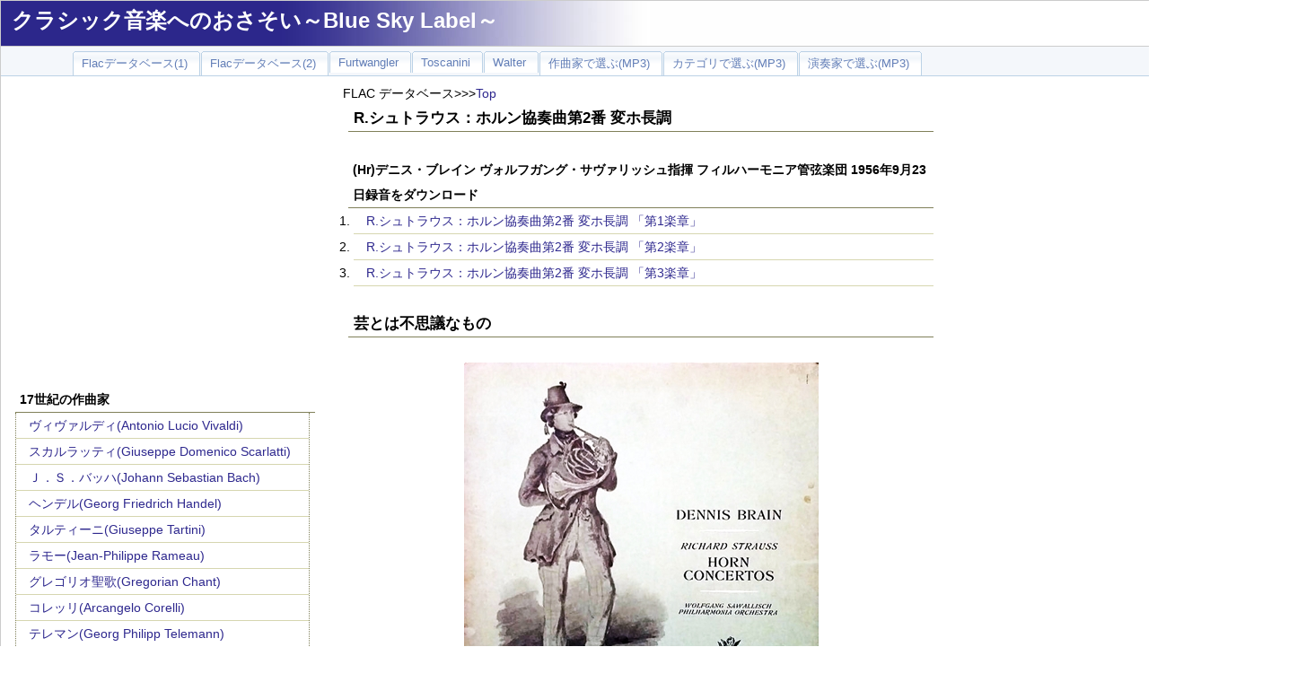

--- FILE ---
content_type: text/html
request_url: http://yung.aki.gs/flacdb/file.php?data_id=2774
body_size: 46686
content:
<!DOCTYPE HTML PUBLIC "-//W3C//DTD HTML 4.01 Transitional//EN" "http://www.w3.org/TR/html4/loose.dtd">
<html>
<head>
 <meta http-equiv="Content-Type" content="text/html; charset=UTF-8"" />
 <link rel="stylesheet" type="text/css" href="top.css" />
<TITLE>クラシック音楽 | FLACデータベース | R.シュトラウス：ホルン協奏曲第2番 変ホ長調</TITLE><!-- Google tag (gtag.js) -->
<script async src="https://www.googletagmanager.com/gtag/js?id=G-ZEMQFBGNKT"></script>
<script>
  window.dataLayer = window.dataLayer || [];
  function gtag(){dataLayer.push(arguments);}
  gtag('js', new Date());

  gtag('config', 'G-ZEMQFBGNKT');
</script>
<!-- Google tag (gtag.js) -->
<script async src="https://www.googletagmanager.com/gtag/js?id=G-E8N2C1NL0E"></script>
<script>
  window.dataLayer = window.dataLayer || [];
  function gtag(){dataLayer.push(arguments);}
  gtag('js', new Date());

  gtag('config', 'G-E8N2C1NL0E');
</script>
</head>
<body marginheight="0" topmargin="0">
<script>
  (function(i,s,o,g,r,a,m){i['GoogleAnalyticsObject']=r;i[r]=i[r]||function(){
  (i[r].q=i[r].q||[]).push(arguments)},i[r].l=1*new Date();a=s.createElement(o),
  m=s.getElementsByTagName(o)[0];a.async=1;a.src=g;m.parentNode.insertBefore(a,m)
  })(window,document,'script','//www.google-analytics.com/analytics.js','ga');

  ga('create', 'UA-1390494-3', 'auto');
  ga('send', 'pageview');
</script>
<div id="containers">
<div id="title">
<h1><A HREF="http://www.yung.jp/">クラシック音楽へのおさそい～Blue Sky Label～</A></h1>
</div>
<div id="bar">
<ul>
<li><A HREF="http://yung.aki.gs/index.php"><span>Flacデータベース(1)</span></A></li>
<li><A HREF="http://www.flac.aki.gs/Other/index.php"><span>Flacデータベース(2)</span></A></li>
<li><A HREF="http://www.flac.aki.gs/Furtwangler/index.php"><span>Furtwangler</span></A></li>
<li><A HREF="http://www.flac.aki.gs/Toscanini/index.php"><span>Toscanini</span></A></li>
<li><A HREF="http://www.flac.aki.gs/Walter/index.php"><span>Walter</span></A></li>
<li><A HREF="http://www.yung.jp/yungdb/Composer.php"><span>作曲家で選ぶ(MP3)</span></A></li>
<li><A HREF="http://www.yung.jp/yungdb/Category.php"><span>カテゴリで選ぶ(MP3)</span></A></li>
<li><A HREF="http://www.yung.jp/yungdb/artist.php"><span>演奏家で選ぶ(MP3)</span></A></li>
</ul>
<BR>
<!-- <img src="../Flac_Top.jpg" alt=""> -->
</div>
﻿<div id="menu_b">
<BR>
<P align="center">
<script async src="//pagead2.googlesyndication.com/pagead/js/adsbygoogle.js"></script>
<!-- 336x280, FLAC -->
<ins class="adsbygoogle"
     style="display:inline-block;width:336px;height:280px"
     data-ad-client="ca-pub-2840873695661806"
     data-ad-slot="6639792877"></ins>
<script>
(adsbygoogle = window.adsbygoogle || []).push({});
</script>
</P>
<BR>
<h3>17世紀の作曲家</h3><ul><li><A href="../flacdb/flac_c.php?comp_id=2">ヴィヴァルディ(Antonio Lucio Vivaldi)</A></li><li><A href="../flacdb/flac_c.php?comp_id=3">スカルラッティ(Giuseppe Domenico Scarlatti)</A></li><li><A href="../flacdb/flac_c.php?comp_id=4">Ｊ．Ｓ．バッハ(Johann Sebastian Bach)</A></li><li><A href="../flacdb/flac_c.php?comp_id=5">ヘンデル(Georg Friedrich Handel)</A></li><li><A href="../flacdb/flac_c.php?comp_id=7">タルティーニ(Giuseppe Tartini)</A></li><li><A href="../flacdb/flac_c.php?comp_id=72">ラモー(Jean-Philippe Rameau)</A></li><li><A href="../flacdb/flac_c.php?comp_id=89">グレゴリオ聖歌(Gregorian Chant)</A></li><li><A href="../flacdb/flac_c.php?comp_id=93">コレッリ(Arcangelo Corelli)</A></li><li><A href="../flacdb/flac_c.php?comp_id=95">テレマン(Georg Philipp Telemann)</A></li><li><A href="../flacdb/flac_c.php?comp_id=96">ペルゴレージ(Giovanni Battista Pergolesi)</A></li><li><A href="../flacdb/flac_c.php?comp_id=98">サンマルティーニ(Giuseppe Sammartini)</A></li><li><A href="../flacdb/flac_c.php?comp_id=101">パッヘルベル(Johann Pachelbel)</A></li><li><A href="../flacdb/flac_c.php?comp_id=113">アルビノーニ(Tomaso Albinoni)</A></li><li><A href="../flacdb/flac_c.php?comp_id=125">フランソワ・クープラン</A></li></ul><h3>18世紀の作曲家</h3><ul><li><A href="../flacdb/flac_c.php?comp_id=9">ハイドン(Franz Joseph Haydn)</A></li><li><A href="../flacdb/flac_c.php?comp_id=10">モーツァルト(Wolfgang Amadeus Mozart)</A></li><li><A href="../flacdb/flac_c.php?comp_id=11">ベートーベン(Ludwig van Beethoven)</A></li><li><A href="../flacdb/flac_c.php?comp_id=12">ロッシーニ(Gioachino Antonio Rossini)</A></li><li><A href="../flacdb/flac_c.php?comp_id=13">シューベルト(Franz Peter Schubert)</A></li><li><A href="../flacdb/flac_c.php?comp_id=14">パガニーニ(Nicolo Paganini)</A></li><li><A href="../flacdb/flac_c.php?comp_id=15">ウェーバー(Carl Maria von Weber)</A></li><li><A href="../flacdb/flac_c.php?comp_id=87">アダン(Adolph Adam)</A></li><li><A href="../flacdb/flac_c.php?comp_id=90">オットー・ニコライ(Otto Nicolai)</A></li><li><A href="../flacdb/flac_c.php?comp_id=123">C.P.E.バッハ(Carl Philipp Emanuel Bach)</A></li><li><A href="../flacdb/flac_c.php?comp_id=124">ボッケリーニ</A></li><li><A href="../flacdb/flac_c.php?comp_id=128">ベルワルド(Franz Adolf Berwald)</A></li><li><A href="../flacdb/flac_c.php?comp_id=148">ハインリヒ・ヨーゼフ・ベールマン(Heinrich Joseph Baerman</A></li></ul><h3>1９世紀初頭の作曲家</h3><ul><li><A href="../flacdb/flac_c.php?comp_id=16">ベルリオーズ(ector Berlioz)</A></li><li><A href="../flacdb/flac_c.php?comp_id=17">ショパン(Frederic Chopin)</A></li><li><A href="../flacdb/flac_c.php?comp_id=18">メンデルスゾーン(Felix Mendelssohn Bartholdy)</A></li><li><A href="../flacdb/flac_c.php?comp_id=19">シューマン(Robert Alexander Schumann)</A></li><li><A href="../flacdb/flac_c.php?comp_id=20">リスト(Franz Liszt)</A></li><li><A href="../flacdb/flac_c.php?comp_id=21">ヴェルディ(Giuseppe Verdi)</A></li><li><A href="../flacdb/flac_c.php?comp_id=22">ワーグナー(Richard Wagner)</A></li><li><A href="../flacdb/flac_c.php?comp_id=23">フランク(Cesar Franck)</A></li><li><A href="../flacdb/flac_c.php?comp_id=24">スメタナ(Bedrich Smetana)</A></li><li><A href="../flacdb/flac_c.php?comp_id=25">ブルックナー(Anton Bruckner)</A></li><li><A href="../flacdb/flac_c.php?comp_id=26">Ｊ．シュトラウス(Johnan Strauss)</A></li><li><A href="../flacdb/flac_c.php?comp_id=27">ブラームス(Johannes Brahms)</A></li><li><A href="../flacdb/flac_c.php?comp_id=63">ラロ(Edouard Lalo)</A></li><li><A href="../flacdb/flac_c.php?comp_id=65">スッペ(Franz von Suppe)</A></li><li><A href="../flacdb/flac_c.php?comp_id=67">オッフェンバック(Jacques Offenbach)</A></li><li><A href="../flacdb/flac_c.php?comp_id=73">ボロディン(Alexander Borodin)</A></li><li><A href="../flacdb/flac_c.php?comp_id=83">グリンカ(Mikhail Ivanovich Glinka)</A></li><li><A href="../flacdb/flac_c.php?comp_id=86">ヴュータン(Henri Vieuxtemps)</A></li><li><A href="../flacdb/flac_c.php?comp_id=134">シャルル・グノー(Charles Gounod)</A></li></ul><h3>1９世紀中葉の作曲家</h3><ul><li><A href="../flacdb/flac_c.php?comp_id=28">サン・サーンス(Camille Saint-Saens)</A></li><li><A href="../flacdb/flac_c.php?comp_id=29">ビゼー(Georgs Bizet)</A></li><li><A href="../flacdb/flac_c.php?comp_id=31">ムソルグスキー(Modest Mussorgsky)</A></li><li><A href="../flacdb/flac_c.php?comp_id=32">チャイコフスキー(Peter Ilyich Tchaikovsky)</A></li><li><A href="../flacdb/flac_c.php?comp_id=33">ドヴォルザーク(Antonin Leopold Dvorak)</A></li><li><A href="../flacdb/flac_c.php?comp_id=34">グリーグ(Edvard Grieg)</A></li><li><A href="../flacdb/flac_c.php?comp_id=35">Ｒ．コルサコフ(Rimsky-Korsakov)</A></li><li><A href="../flacdb/flac_c.php?comp_id=37">エルガー(Edward Elgar)</A></li><li><A href="../flacdb/flac_c.php?comp_id=38">プッチーニ(Giacomo Puccini)</A></li><li><A href="../flacdb/flac_c.php?comp_id=39">マーラー(Gustav Mahler)</A></li><li><A href="../flacdb/flac_c.php?comp_id=40">ドビュッシー(Claude Debussy)</A></li><li><A href="../flacdb/flac_c.php?comp_id=41">Ｒ．シュトラウス(Richard Strauss)</A></li><li><A href="../flacdb/flac_c.php?comp_id=42">シベリウス(Jean Sibelius)</A></li><li><A href="../flacdb/flac_c.php?comp_id=43">カリンニコフ(Vasily Kalinnikov)</A></li><li><A href="../flacdb/flac_c.php?comp_id=44">サラサーテ(Pablo de Sarasate)</A></li><li><A href="../flacdb/flac_c.php?comp_id=60">ブルッフ(Max Bruch)</A></li><li><A href="../flacdb/flac_c.php?comp_id=61">ダンディ(Vincent d'Indy)</A></li><li><A href="../flacdb/flac_c.php?comp_id=64">ワルトトイフェル(Emile Waldteufel)</A></li><li><A href="../flacdb/flac_c.php?comp_id=68">ポンキエッリ(Amilcare Ponchielli)</A></li><li><A href="../flacdb/flac_c.php?comp_id=69">フォーレ(Gabriel Faure)</A></li><li><A href="../flacdb/flac_c.php?comp_id=75">ショーソン(Ernest Chausson)</A></li><li><A href="../flacdb/flac_c.php?comp_id=77">ヤナーチェク(Leos Janacek)</A></li><li><A href="../flacdb/flac_c.php?comp_id=94">シャブリエ(Emmanuel Chabrier)</A></li><li><A href="../flacdb/flac_c.php?comp_id=100">ニールセン(Carl Nielsen)</A></li><li><A href="../flacdb/flac_c.php?comp_id=103">ヴィエニャフスキ(Henryk Wieniawski)</A></li><li><A href="../flacdb/flac_c.php?comp_id=104">バラキレフ(Mily Alekseyevich Balakirev)</A></li><li><A href="../flacdb/flac_c.php?comp_id=108">ディーリアス(Frederick Delius)</A></li><li><A href="../flacdb/flac_c.php?comp_id=112">シャルル＝マリー・ヴィドール(Charles-Marie Widor)</A></li><li><A href="../flacdb/flac_c.php?comp_id=114">レオ・ドリーブ(Leo Delibes)</A></li><li><A href="../flacdb/flac_c.php?comp_id=117">ヨシフ・イヴァノヴィチ(Iosif Ivanovici)</A></li><li><A href="../flacdb/flac_c.php?comp_id=121">デュカス(デュカ)</A></li><li><A href="../flacdb/flac_c.php?comp_id=122">フンパーディンク</A></li><li><A href="../flacdb/flac_c.php?comp_id=129">グラズノフ(Alexander Glazunov)</A></li><li><A href="../flacdb/flac_c.php?comp_id=143">モシュコフスキ(Moritz Moszkowski)</A></li><li><A href="../flacdb/flac_c.php?comp_id=144">グラナドス(Enrique Granados)</A></li><li><A href="../flacdb/flac_c.php?comp_id=145">アルベニス(Isaac Albeniz)</A></li></ul><h3>1９世紀後期の作曲家</h3><ul><li><A href="../flacdb/flac_c.php?comp_id=45">ラフマニノフ(Sergei Rachmaninov)</A></li><li><A href="../flacdb/flac_c.php?comp_id=47">ホルスト(Gustav Holst )</A></li><li><A href="../flacdb/flac_c.php?comp_id=48">ラヴェル(Maurice Ravel)</A></li><li><A href="../flacdb/flac_c.php?comp_id=49">レスピーギ(Ottorino Respighi)</A></li><li><A href="../flacdb/flac_c.php?comp_id=50">バルトーク(Bela Bartok)</A></li><li><A href="../flacdb/flac_c.php?comp_id=55">ガーシュイン(George Gershwin)</A></li><li><A href="../flacdb/flac_c.php?comp_id=84">プロコフィエフ(Sergei Prokofiev)</A></li><li><A href="../flacdb/flac_c.php?comp_id=85">シェーンベルク(Arnold Schoenberg)</A></li><li><A href="../flacdb/flac_c.php?comp_id=91">ベルク(Alban Berg)</A></li><li><A href="../flacdb/flac_c.php?comp_id=92">ウェーベルン(Anton Webern)</A></li><li><A href="../flacdb/flac_c.php?comp_id=102">ヴォｰン･ウィリアムズ(Ralph Vaughan Williams)</A></li><li><A href="../flacdb/flac_c.php?comp_id=105">ミャスコフスキー(Nikolai Myaskovskii)</A></li><li><A href="../flacdb/flac_c.php?comp_id=106">チャールズ・アイヴズ(Charles Ives)</A></li><li><A href="../flacdb/flac_c.php?comp_id=107">パウル・ヒンデミット(Paul Hindemith)</A></li><li><A href="../flacdb/flac_c.php?comp_id=109">ゾルターン・コダーイ(Zoltan Kodaly)</A></li><li><A href="../flacdb/flac_c.php?comp_id=115">ジョゼフ・カントルーブ(Joseph Canteloube)</A></li><li><A href="../flacdb/flac_c.php?comp_id=116">フランツ・レハール(Franz Lehar)</A></li><li><A href="../flacdb/flac_c.php?comp_id=130">オネゲル(Arthur Honegger)</A></li><li><A href="../flacdb/flac_c.php?comp_id=138">ファリャ(Manuel De Falla)</A></li><li><A href="../flacdb/flac_c.php?comp_id=142">ジョルジュ・エネスク(George Enescu)</A></li><li><A href="../flacdb/flac_c.php?comp_id=151">アルフレード・カゼッラ(Alfredo Casella)</A></li></ul></div>
<div id="main">
<div>FLAC データベース>>><A HREF="../index.php">Top</A></div>
<h2>R.シュトラウス：ホルン協奏曲第2番 変ホ長調</h2><BR><h4>(Hr)デニス・ブレイン ヴォルフガング・サヴァリッシュ指揮 フィルハーモニア管弦楽団 1956年9月23日録音をダウンロード</h4><ol>
	<li><a href="../FLAC/R_Strauss/R_Strauss_Horn_Concerto_No2_Brain_56/R_Strauss_Horn_Concerto_No2_1_Brain_56.flac">R.シュトラウス：ホルン協奏曲第2番 変ホ長調 「第1楽章」</a></li>
	<li><a href="../FLAC/R_Strauss/R_Strauss_Horn_Concerto_No2_Brain_56/R_Strauss_Horn_Concerto_No2_2_Brain_56.flac">R.シュトラウス：ホルン協奏曲第2番 変ホ長調 「第2楽章」</a></li>
	<li><a href="../FLAC/R_Strauss/R_Strauss_Horn_Concerto_No2_Brain_56/R_Strauss_Horn_Concerto_No2_3_Brain_56.flac">R.シュトラウス：ホルン協奏曲第2番 変ホ長調 「第3楽章」</a></li>
</ol><BR><h2>芸とは不思議なもの</h2><BR><P align="center"><img src="../Jacket_record/Dennis_Brain/Brain_R_Strauss_Horn_Concerto_56.jpg"></P><BR>よく知られているように、シュトラウスの父親はビューローから「ホルンのヨアヒム」と讃えられるほどのホルンの名手でした。シュトラウス自身も小さい頃からホルンの響きにはなじんでいて、どんなにぐずっていてもホルンの響きを聞くと機嫌がなおったというエピソードも残っているほどです。<br />
そんなシュトラウスですから、後に管弦楽法の大家と言われるほどの大作曲家になった後もホルンは常に重要なメロディが与えられる存在であり続けました。<br />
<br />
ですから、協奏曲にはあまり興味がなかったように見えるシュトラウスがホルンのための協奏曲を2曲も残しているのは当然と言えば当然のことだったのかもしれません。<br />
ただし、のこされた2曲の間には60年という年月が横たわっています。<br />
<br />
最初の協奏曲は彼が19歳の頃に作曲されています。きっかけは父親の60歳の誕生日を祝うためでした。<br />
ここには若者らしい気概が満ちあふれていて、おくられた父親の方はその大胆さに苦言を呈したと伝えられています。しかし、息子の方はそんなオヤジの小言に対して「だって、お父さんは家で練習しているときはもっと難しいパッセージを繰り返し練習しているじゃないですか。それをみんなの前で聞いてもらうだけの話ですよ！」と反論したそうです。<br />
<br />
そして、その最初の協奏曲から60年近い年月を隔てて書かれたのが第2番の協奏曲です。<br />
こちらは、第二次大戦下で次第にドイツの劣勢が明らかになる中で、その終わりに向けた絶望と諦めの中で作曲されました。そして、それ故か、この作品には滅び行くドイツへの挽歌としてモーツァルトへのオマージュが捧げられているように聞こえます。<br />
ロンドと題された最終楽章は明らかにモーツァルトの「狩りのロンド」を思い出させます。<br />
<br />
おそらく、シュトラウスの父が子の二つめの協奏曲を聴くことがあれば、最初の時のような苦言は呈さなかったでしょう。それほどまでに、ここではホルンは自由に振る舞うことが許されています。<br />
とは言え、不思議なもので、そう言う無理のない自由さにふれた後で最初の協奏曲を聴くと、高みを目指して勢い込んだ若者の気概がかけがえのないものに思われてきたりもします。<br />
<br />
芸とは不思議なものです。<BR>
<script async src="//pagead2.googlesyndication.com/pagead/js/adsbygoogle.js"></script>
<ins class="adsbygoogle"
     style="display:block; text-align:center;"
     data-ad-layout="in-article"
     data-ad-format="fluid"
     data-ad-client="ca-pub-2840873695661806"
     data-ad-slot="5298306750"></ins>
<script>
     (adsbygoogle = window.adsbygoogle || []).push({});
</script>
<BR>
<h2>真摯に音楽と向き合おうとする一人の男の姿</h2>
聞くところによると、ホルンという楽器は正確に音を出すことが非常に難しい楽器らしいです。もっとも、他人から聞かなくても、ソロを前にしたときのホルン奏者の不安そうな表情を見ていれば概ね察しはつきます。その日のプログラムがブルックナーの4番なんかだった日には、それこそ「体調不良により本日欠席」と言いたくなることでしょう。<br />
<br />
ホルンの難しさはグルグル巻きになった管の長さと、それに似合わぬマウスピースの小ささに由来するそうです。構造的にきわめて不安定で、一発で音程を安定させるのが非常に困難なので、吹き始めで音を外す確率が非常に高い楽器です。<br />
さらに困るのが高音域です。同じ指使いでいくつもの音が出ますから、ちょっとした加減の違いで間違って隣の音が出てしまいます。<br />
<br />
しかし、そう言う不自由さと引き替えに、他の金管楽器にはない独特の音色が大きな魅力となっています。ホルンは金管楽器に分類されるのですが、そのふくよかでふっくっらとした響きは木管楽器を思わせるものがあります。言ってみれば、金管と木管のいいとこ取りをしたような魅力がホルンにはあるのです。<br />
ですから、そう言う魅力のある響きのホルンを、まるでクラリネットやオーボエのように自由自在に吹きこなしてくれれば、その名人芸には拍手喝采なのです。<br />
<br />
そう言う意味において、デニス・ブレインは唯一無二の存在でした。1950年代においては、それは疑いもない事実でした。<br />
<br />
しかし、音楽教育のレベルが上がり、さらには録音がアナログからデジタルに移行することで、演奏家の技術は飛躍的に向上しました。<br />
とりわけ底辺のレベルが大きく向上した事は疑いがなく、その成果を最も享受したのがオーケストラでした。これは今さら繰り返す必要もなく、80年代以降のオーケストラの技術的向上はめざましいものがあります。ただし、その結果として指揮者が個性を主張しづらくなり、結果として平均点は高いものの小利口な演奏ばかりがはびこることになりました。<br />
<br />
しかし、その様な技術的向上の中で、頂点の部分はどうだったのでしょうか？<br />
ヴァイオリンのハイフェッツ、ピアノのホロヴィッツ、そしてホロンのでニス・ブレイン。<br />
名人と呼ばれたた彼らの芸は、今の時代から見れば技術的にはもはや過去のものになったのでしょうか。<br />
<br />
答えは明らかに「NO！」です。<br />
<br />
しかしながら、50年代においては飛び抜けた存在だった彼らに、技術的には互角に肩を並べる存在は登場してきています。その意味では、彼らはもはや「神」ではありません。<br />
ホルンで言えば、ベルリンフィルみたいなトップ・オケの首席を務めるような連中の中には、疑いもなくブレインと肩を並べるホルン奏者がいます。しかし、これもまたオケの時と同じで、技術的完成だけで事が成り立つほど音楽というものは底が浅くはありません。うまいとは思うものの、結局最後まで心に残るのはブレインの録音です。<br />
<br />
確かに、1957年9月、エディンバラ音楽祭からの帰路にトライアンフTR2とともにこの世を去ることでブレインの存在は「伝説」となり、その「伝説」ゆえに彼の録音は「神話化」されていると見る向きもあるでしょう。しかし、そう言う音楽以外のことを一切心から排除して、虚心坦懐に彼の音楽に耳を傾けてみれば、そこで聞こえてくるのは譜面台の上に自動車関係の雑誌を載せていたやんちゃ坊主の姿ではなく、何処までも真摯に音楽と向き合おうとする一人の男の姿です。<br />
<br />
そんな男が残した録音を、いかに古いものであっても紹介しておくのがこのようなサイトの役割でしょう。<br />
この若きホルン奏者の名を広く世に知らしめたのが、1944年録音のベートーベンのホルンソナタです。<br />
<br />
<ol><br />
	<li>ベートーベン:ホルンソナタ ヘ長調 作品7：（P)Denis Matthews 1944年2月21日録音</li><br />
</ol><br />
<br />
この録音はもしかしたら、ヒストリカル音源を楽しめるかどうかのリトマス試験紙かもしれません。SP原盤時代の録音ですからパチパチノイズは満載ですが、そのノイズの向こう側に驚くほど明瞭にホルンとピアノの響きがとらえられています。<br />
ここで、どうしてもパチパチノイズが気になって音楽が楽しめないという人は、無理をせずにヒストリカルの世界とは縁を切った方がいいでしょう。しかし、最初は気になっても、聞き進めていくうちにホルンとピアノの響きに魅了されテイクという人は、どんどんとこのディープな世界ニアしに踏み込んでいっても、人生における貴重な時間の無駄遣いとはならないでしょう。<br />
<br />
それと比べれば、40年代に録音されたモーツァルトの二つの協奏曲と、リヒャルト＝シュトラウスの協奏曲ははるかに聞きやすく仕上がっています。ベートーベンのソナタが気にならない人ならば全くのノープロブレムでしょうし、そちらが気になってもこちらが気にならないのならば、この辺りを下限としてヒストリカルの世界を辿ればいいでしょう。<br />
<br />
<ol><br />
	<li>モｰツァルト:ホルン協奏曲第2番 K417:ワルター・ジュスキント指揮 フィルハーモニア管弦楽団 1946年3月27日録音</li><br />
	<li>モｰツァルト:ホルン協奏曲第4番 K495：マルコム･サｰジェント指揮  ハレ管弦楽団 1943年11月21日録音（意外と雑音少ない）</li><br />
	<li>R.シュトラウス：ホルン協奏曲第1番 変ホ長調 作品11：アルチェロ・ガリエラ指揮 フィルハーモニア管弦楽団 1947年5月21日録音</li><br />
</ol><br />
<br />
当然の事ながら、1956年に録音されたリヒャルト＝シュトラウスの二つの協奏曲ならば、ネックは「モノラル録音」だということだけです。<br />
<br />
<ol><br />
	<li>R.シュトラウス：ホルン協奏曲第1番 変ホ長調 作品11：ヴォルフガング・サヴァリッシュ指揮 フィルハーモニア管弦楽団 1956年9月23日録音</li><br />
	<li>R.シュトラウス：ホルン協奏曲第2番 変ホ長調：ヴォルフガング・サヴァリッシュ指揮 フィルハーモニア管弦楽団 1956年9月23日録音</li><br />
</ol><br />
<br />
ただし、この「モノラル」であると言うことがどうしても我慢できないという人がいれば、それはもうヒストリカルの世界とは無縁と言うことになるでしょう。それは、事の良し悪しではなくて、己の心が拒否するもののために時間を費やすことができるほど人生は長くはありません。<br />
<br />
しかし、これもまたもう一つの真実だと思うのですが、人は必ず変わります。特に、年を兼ねれば、今まで見向きもしなかったものが急に美味しく思えることがあります。<br />
ブレインが残したこれらの録音は疑いもなく、クラシック音楽の演奏史における一つのランドマークです。ですから、こういう古い録音を今は心が拒否しても、できれば何年かの時を隔てて、時には思い出したように聞き直してみれば、その音楽が貴方の心をとらえるときが来るかもしれません。
<div>
<script async src="https://pagead2.googlesyndication.com/pagead/js/adsbygoogle.js?client=ca-pub-2840873695661806"
     crossorigin="anonymous"></script>
<ins class="adsbygoogle"
     style="display:block; text-align:center;"
     data-ad-layout="in-article"
     data-ad-format="fluid"
     data-ad-client="ca-pub-2840873695661806"
     data-ad-slot="6991614567"></ins>
<script>
     (adsbygoogle = window.adsbygoogle || []).push({});
</script>
</div></div>﻿<div id="menu_a">
<BR>
<script async src="//pagead2.googlesyndication.com/pagead/js/adsbygoogle.js"></script>
<ins class="adsbygoogle"
     style="display:inline-block;width:300px;height:600px"
     data-ad-client="ca-pub-2840873695661806"
     data-ad-slot="8760628136"></ins>
<script>
(adsbygoogle = window.adsbygoogle || []).push({});
</script>
<BR><BR>
	<h3><A href="http://flac.aki.gs/blog/?page_id=1641">HELP</A></h3>
	<h3><A href="http://www.yung.jp/MailForm/contact_1.html">ご意見・ご感想</A></h3>
	<h3><A HREF="http://flac.aki.gs/bony/">PCオーディオ実験室</A></h3>
	<h3><a href="http://flac.aki.gs/Music/">エッセイ集</a></h3>
	<h3><A href="http://flac.aki.gs/blog/">管理人ブログ</A></h3>
	<h3><A href="http://www.yung.jp/links/bookmarks.php/yung">リンク集</A></h3>
	<BR>
<h3>指揮者（1950年代）</h3><ul><li><A href="../flacdb/flac_a.php?artist_id=278">アタウルフォ・アルヘンタ(Ataulfo Argenta)</A></li><li><A href="../flacdb/flac_a.php?artist_id=6">エーリッヒ・クライバー(Erich Kleiber)</A></li><li><A href="../flacdb/flac_a.php?artist_id=88">カンテッリ(Guido Cantelli)</A></li><li><A href="../flacdb/flac_a.php?artist_id=46">ベイヌム(Eduard van Beinum)</A></li><li><A href="../flacdb/flac_a.php?artist_id=95">ラミン(Gunther Ramin)</A></li><li><A href="../flacdb/flac_a.php?artist_id=61">ロジンスキー(Artur Rodzinski)</A></li></ul><h3>指揮者（1960年代）</h3><ul><li><A href="../flacdb/flac_a.php?artist_id=3">アンセルメ(Ernest Ansermet)</A></li><li><A href="../flacdb/flac_a.php?artist_id=152">カイルベルト(Joseph Keilberth)</A></li><li><A href="../flacdb/flac_a.php?artist_id=20">クナッパーツブッシュ(Hans Knappertsbusch)</A></li><li><A href="../flacdb/flac_a.php?artist_id=78">クリュイタンス(Andre Cluytens)</A></li><li><A href="../flacdb/flac_a.php?artist_id=163">コンヴィチュニー(Franz Konwitschny)</A></li><li><A href="../flacdb/flac_a.php?artist_id=29">シェルヘン(Hermann Scherchen)</A></li><li><A href="../flacdb/flac_a.php?artist_id=30">シューリヒト(Carl Schuricht)</A></li><li><A href="../flacdb/flac_a.php?artist_id=135">シルヴェストリ(Constantin Silvestri)</A></li><li><A href="../flacdb/flac_a.php?artist_id=341">ジョルジュ・ジョルジェスク(George Georgescu)</A></li><li><A href="../flacdb/flac_a.php?artist_id=314">タウノ・ハンニカイネン(Tauno Hannikainen)</A></li><li><A href="../flacdb/flac_a.php?artist_id=39">ビーチャム(Thomas Beecham)</A></li><li><A href="../flacdb/flac_a.php?artist_id=43">フリッチャイ(Ferenc Fricsay)</A></li><li><A href="../flacdb/flac_a.php?artist_id=244">マックス・ゴバーマン(Max Goberman)</A></li><li><A href="../flacdb/flac_a.php?artist_id=203">マルコム・サージェント(Malcolm Sargent)</A></li><li><A href="../flacdb/flac_a.php?artist_id=51">ミトロプーロス(Dimitris Mitropoulos)</A></li><li><A href="../flacdb/flac_a.php?artist_id=99">ミュンシュ(Charles Munch)</A></li><li><A href="../flacdb/flac_a.php?artist_id=159">モントゥー(Pierre Monteux)</A></li><li><A href="../flacdb/flac_a.php?artist_id=56">ライナー(Fritz Reiner)</A></li><li><A href="../flacdb/flac_a.php?artist_id=63">ワルター(Bruno Walter)</A></li></ul><h3>指揮者（1970年代）</h3><ul><li><A href="../flacdb/flac_a.php?artist_id=252">アナトゥール・フィストラーリ(Arthur Fiedler)</A></li><li><A href="../flacdb/flac_a.php?artist_id=284">アレクサンダー・シュナイダー(Alexander Schneider)</A></li><li><A href="../flacdb/flac_a.php?artist_id=221">アンチェル(Karel Ancerl)</A></li><li><A href="../flacdb/flac_a.php?artist_id=168">オーマンディ(Eugene Ormandy)</A></li><li><A href="../flacdb/flac_a.php?artist_id=119">オッテルロー(Willem van Otterloo)</A></li><li><A href="../flacdb/flac_a.php?artist_id=12">カザルス(Pablo Casals)</A></li><li><A href="../flacdb/flac_a.php?artist_id=14">カラヤン(Herbert von Karajan)</A></li><li><A href="../flacdb/flac_a.php?artist_id=229">カルロ・フランチ(Carlo Franci)</A></li><li><A href="../flacdb/flac_a.php?artist_id=139">クーベリック(Rafael Kubelik)</A></li><li><A href="../flacdb/flac_a.php?artist_id=162">クリップス(Josef Krips)</A></li><li><A href="../flacdb/flac_a.php?artist_id=276">クルト・レーデル(Kurt Redel)</A></li><li><A href="../flacdb/flac_a.php?artist_id=23">クレンペラー(Otto Klemperer)</A></li><li><A href="../flacdb/flac_a.php?artist_id=179">ケルテス(Istvan Kertesz)</A></li><li><A href="../flacdb/flac_a.php?artist_id=25">ケンペ(Rudolf Kempe)</A></li><li><A href="../flacdb/flac_a.php?artist_id=186">コリン・デイヴィス(Colin Davis)</A></li><li><A href="../flacdb/flac_a.php?artist_id=226">コンドラシン(Kirill Kondrashin)</A></li><li><A href="../flacdb/flac_a.php?artist_id=206">サヴァリッシュ(Wolfgang Sawallisch)</A></li><li><A href="../flacdb/flac_a.php?artist_id=269">シモン・ゴールドベルク(Szymon Goldberg)</A></li><li><A href="../flacdb/flac_a.php?artist_id=222">シュミット＝イッセルシュテット(Hans Schmidt-Isserstedt)</A></li><li><A href="../flacdb/flac_a.php?artist_id=118">ショルティ(Georg Solti)</A></li><li><A href="../flacdb/flac_a.php?artist_id=193">ジュリーニ(Carlo Maria Giulini)</A></li><li><A href="../flacdb/flac_a.php?artist_id=215">スクロヴァチェフスキ(Stanislaw Skrowaczewski)</A></li><li><A href="../flacdb/flac_a.php?artist_id=171">スタインバーグ(William Steinberg)</A></li><li><A href="../flacdb/flac_a.php?artist_id=312">スタンリー・ブラック(Stanley Black)</A></li><li><A href="../flacdb/flac_a.php?artist_id=32">ストコフスキー(Leopold Stokowski)</A></li><li><A href="../flacdb/flac_a.php?artist_id=260">スワロフスキー(Hans Swarowsky)</A></li><li><A href="../flacdb/flac_a.php?artist_id=316">ズービン・メータ(Zubin Metha)</A></li><li><A href="../flacdb/flac_a.php?artist_id=33">セル(George Szell)</A></li><li><A href="../flacdb/flac_a.php?artist_id=282">デヴィッド ジョセフォヴィッツ(David Josefowitz)</A></li><li><A href="../flacdb/flac_a.php?artist_id=189">ドラティ(Antal Dorati)</A></li><li><A href="../flacdb/flac_a.php?artist_id=242">ネヴィル・マリナー(Neville Marriner)</A></li><li><A href="../flacdb/flac_a.php?artist_id=198">ハンス・ロスバウト(Hans Rosbaud)</A></li><li><A href="../flacdb/flac_a.php?artist_id=66">バーンスタイン(Leonard Bernstein)</A></li><li><A href="../flacdb/flac_a.php?artist_id=38">バルビローリ((Sir John Barbirolli)</A></li><li><A href="../flacdb/flac_a.php?artist_id=121">パレー(Paul Paray)</A></li><li><A href="../flacdb/flac_a.php?artist_id=280">ピエール・ブーレーズ(Pierre Boulez)</A></li><li><A href="../flacdb/flac_a.php?artist_id=169">フィードラー(Arthur Fiedler)</A></li><li><A href="../flacdb/flac_a.php?artist_id=185">フェルディナント・ライトナー(Ferdinand Leitner)</A></li><li><A href="../flacdb/flac_a.php?artist_id=306">フランス・ブリュッヘン(Frans Bruggen)</A></li><li><A href="../flacdb/flac_a.php?artist_id=47">ベーム(Karl Bohm)</A></li><li><A href="../flacdb/flac_a.php?artist_id=48">ボールト(Adrian Boult)</A></li><li><A href="../flacdb/flac_a.php?artist_id=213">ボスコフスキー(Willi Boskovsky)</A></li><li><A href="../flacdb/flac_a.php?artist_id=128">マーク(Peter Maag)</A></li><li><A href="../flacdb/flac_a.php?artist_id=208">マゼール(Lorin Maazel)</A></li><li><A href="../flacdb/flac_a.php?artist_id=147">マタチッチ(Lovro von Matacic)</A></li><li><A href="../flacdb/flac_a.php?artist_id=174">マッケラス(Charles Mackerra)</A></li><li><A href="../flacdb/flac_a.php?artist_id=107">マルケヴィッチ(Igor Markevitch)</A></li><li><A href="../flacdb/flac_a.php?artist_id=146">マルティノン(Jean Martinon)</A></li><li><A href="../flacdb/flac_a.php?artist_id=149">ミュンヒンガー(Karl Munchinger)</A></li><li><A href="../flacdb/flac_a.php?artist_id=52">ムラヴィンスキー(Evgeny Mravinsky)</A></li><li><A href="../flacdb/flac_a.php?artist_id=279">ヤッシャ・ホーレンシュタイン(Jascha Horenstein)</A></li><li><A href="../flacdb/flac_a.php?artist_id=97">ヨッフム(Eugen Jochum)</A></li><li><A href="../flacdb/flac_a.php?artist_id=160">リヒター(Karl Richter)</A></li><li><A href="../flacdb/flac_a.php?artist_id=249">ルドルフ・バルシャイ(Rudolf Barshai)</A></li><li><A href="../flacdb/flac_a.php?artist_id=182">レイボヴィッツ(Rene Leibowitz)</A></li><li><A href="../flacdb/flac_a.php?artist_id=285">ロバート・ジマーマン(Robert Zimmerman)</A></li><li><A href="../flacdb/flac_a.php?artist_id=318">ヴァツラフ・ノイマン(Vaclav Neumann)</A></li><li><A href="../flacdb/flac_a.php?artist_id=271">小澤征爾(Ozawa Seiji)</A></li><li><A href="../flacdb/flac_a.php?artist_id=240">渡邉暁雄(Watanabe Akeo)
</A></li></ul><h3>ピアニスト</h3><ul><li><A href="../flacdb/flac_a.php?artist_id=309">アダム・ハラシェヴィチ(Adam Harasiewicz)</A></li><li><A href="../flacdb/flac_a.php?artist_id=210">アニー・フィッシャー(Annie Fischer)</A></li><li><A href="../flacdb/flac_a.php?artist_id=120">アラウ(Claudio Arrau)</A></li><li><A href="../flacdb/flac_a.php?artist_id=281">アリシア・デ・ラローチャ(Alicia de Larrocha)</A></li><li><A href="../flacdb/flac_a.php?artist_id=164">アンダ(Geza Anda)</A></li><li><A href="../flacdb/flac_a.php?artist_id=283">アンドレ・チャイコフスキー(Andre Tchaikowsky)</A></li><li><A href="../flacdb/flac_a.php?artist_id=320">イェルク・デームス(Jorg Demus)</A></li><li><A href="../flacdb/flac_a.php?artist_id=300">ウラディーミル・アシュケナージ(Vladimir Ashkenazy)</A></li><li><A href="../flacdb/flac_a.php?artist_id=273">エリック・ハイドシェック(Eric Heidsieck)</A></li><li><A href="../flacdb/flac_a.php?artist_id=100">カークパトリック(Ralph Kirkpatrick)</A></li><li><A href="../flacdb/flac_a.php?artist_id=70">カーゾン(Clifford Curzon)</A></li><li><A href="../flacdb/flac_a.php?artist_id=11">カサドシュ(Robert Casadesus)</A></li><li><A href="../flacdb/flac_a.php?artist_id=157">カッチェン(Julius Katchen)</A></li><li><A href="../flacdb/flac_a.php?artist_id=259">ガブリエル・タッキーノ(Gabriel Tacchino)</A></li><li><A href="../flacdb/flac_a.php?artist_id=17">ギレリス(Emil Gilels)</A></li><li><A href="../flacdb/flac_a.php?artist_id=155">クライバーン(Van Cliburn)</A></li><li><A href="../flacdb/flac_a.php?artist_id=253">クリストフ・エッシェンバッハ(Christoph Eschenbach)</A></li><li><A href="../flacdb/flac_a.php?artist_id=115">グールド(Glen Gould)</A></li><li><A href="../flacdb/flac_a.php?artist_id=183">グルダ(Fredrich Gulda)</A></li><li><A href="../flacdb/flac_a.php?artist_id=73">ケンプ(Wilhelm Kempff)</A></li><li><A href="../flacdb/flac_a.php?artist_id=225">ゲイリー・グラフマン(Gary Graffman)</A></li><li><A href="../flacdb/flac_a.php?artist_id=335">シェル・ベッケルント(Kjell Baekkelund)</A></li><li><A href="../flacdb/flac_a.php?artist_id=150">シフラ(Georges Cziffra)</A></li><li><A href="../flacdb/flac_a.php?artist_id=212">ジーナ・バッカウアー(Gina Bachauer)</A></li><li><A href="../flacdb/flac_a.php?artist_id=64">セル(George Szell)</A></li><li><A href="../flacdb/flac_a.php?artist_id=91">ゼルキン(Rudolf Serkin)</A></li><li><A href="../flacdb/flac_a.php?artist_id=143">チェルカスキー(Shura Cherkassky)</A></li><li><A href="../flacdb/flac_a.php?artist_id=202">チッコリーニ(Aldo Ciccolini)</A></li><li><A href="../flacdb/flac_a.php?artist_id=227">チャールズ・ローゼン(Charles Rosen)</A></li><li><A href="../flacdb/flac_a.php?artist_id=216">ディーター・ツェヒリン(Dieter Zechlin)</A></li><li><A href="../flacdb/flac_a.php?artist_id=234">ドーフマン(Ania Dorfmann)</A></li><li><A href="../flacdb/flac_a.php?artist_id=37">ハスキル(Clara_Haskil)</A></li><li><A href="../flacdb/flac_a.php?artist_id=190">バイロン・ジャニス(Byron Janis)</A></li><li><A href="../flacdb/flac_a.php?artist_id=87">バックハウス(Wilhelm Backhaus)</A></li><li><A href="../flacdb/flac_a.php?artist_id=230">パワー・ビッグス(Power Biggs)</A></li><li><A href="../flacdb/flac_a.php?artist_id=161">フライシャー(Leon Fleisher)</A></li><li><A href="../flacdb/flac_a.php?artist_id=156">フランソワ(Samson Francois)</A></li><li><A href="../flacdb/flac_a.php?artist_id=151">ブレンデル(Alfred Brendel)</A></li><li><A href="../flacdb/flac_a.php?artist_id=232">プヤーナ(Rafael Puyana)</A></li><li><A href="../flacdb/flac_a.php?artist_id=50">ホロヴィッツ(Vladimir Horowitz)</A></li><li><A href="../flacdb/flac_a.php?artist_id=175">ポリーニ(Maurizio Pollini)</A></li><li><A href="../flacdb/flac_a.php?artist_id=201">マウツジンスキ(Witold Malcuzynski)</A></li><li><A href="../flacdb/flac_a.php?artist_id=187">マガロフ(Nikita Magaloff)</A></li><li><A href="../flacdb/flac_a.php?artist_id=339">マリー＝クレール・アラン(Marie-Claire Alain)</A></li><li><A href="../flacdb/flac_a.php?artist_id=250">マルセル・デュプレ(Marcel Dupre)</A></li><li><A href="../flacdb/flac_a.php?artist_id=180">ミケランジェリ(Arturo Benedetti Michelangeli)</A></li><li><A href="../flacdb/flac_a.php?artist_id=246">モーラ・リンパニー(Moura Lympany)</A></li><li><A href="../flacdb/flac_a.php?artist_id=264">ユージン・リスト(Eugene List)</A></li><li><A href="../flacdb/flac_a.php?artist_id=228">リヒター(Karl Richter)</A></li><li><A href="../flacdb/flac_a.php?artist_id=188">リヒター=ハーザー(Hans Richter-Haaser)</A></li><li><A href="../flacdb/flac_a.php?artist_id=153">リヒテル(Sviatoslav Richter)</A></li><li><A href="../flacdb/flac_a.php?artist_id=138">リリー・クラウス(Lili Kraus)</A></li><li><A href="../flacdb/flac_a.php?artist_id=59">ルービンシュタイン(Arthur Rubinstein)</A></li><li><A href="../flacdb/flac_a.php?artist_id=301">レナード・ペナリオ(Leonard Pennario)</A></li><li><A href="../flacdb/flac_a.php?artist_id=77">ヴァルヒャ(Helmut Walcha)</A></li></ul><h3>弦楽器奏者</h3><ul><li><A href="../flacdb/flac_a.php?artist_id=247">アイザック・スターン(Isaac Stern)</A></li><li><A href="../flacdb/flac_a.php?artist_id=338">アルフレード・カンポーリ(Alfredo Campoli)</A></li><li><A href="../flacdb/flac_a.php?artist_id=165">アントニオ・ヤニグロ(Antonio Janigro)</A></li><li><A href="../flacdb/flac_a.php?artist_id=334">アンドレ･ナヴァラ(Andre Navarra)</A></li><li><A href="../flacdb/flac_a.php?artist_id=258">イダ・ヘンデル(Ida Haendel)</A></li><li><A href="../flacdb/flac_a.php?artist_id=196">エリカ・モリーニ(Erika Morini)</A></li><li><A href="../flacdb/flac_a.php?artist_id=236">エリック・フリードマン(Erick Friedman)</A></li><li><A href="../flacdb/flac_a.php?artist_id=245">エンリコ・マイナルディ(Enrico Mainardi)</A></li><li><A href="../flacdb/flac_a.php?artist_id=224">オークレール(Michele Auclair)</A></li><li><A href="../flacdb/flac_a.php?artist_id=9">オイストラフ(David Oistrakh)</A></li><li><A href="../flacdb/flac_a.php?artist_id=10">カサド(Gaspar Cassado)</A></li><li><A href="../flacdb/flac_a.php?artist_id=137">グリュミオー(Arthur Grumiaux)</A></li><li><A href="../flacdb/flac_a.php?artist_id=239">ザラ・ネルソヴァ(Zara Nelsova)</A></li><li><A href="../flacdb/flac_a.php?artist_id=217">シェリング(Henryk Szeryng)</A></li><li><A href="../flacdb/flac_a.php?artist_id=177">シュタルケル(Janos Starker)</A></li><li><A href="../flacdb/flac_a.php?artist_id=98">シュナイダーハン(Wolfgang Schneiderhan)</A></li><li><A href="../flacdb/flac_a.php?artist_id=197">ジャクリーヌ・デュ・プレ(Jacqueline du Pre)</A></li><li><A href="../flacdb/flac_a.php?artist_id=81">ジョコンダ・デ・ヴィート(Gioconda De Vito)</A></li><li><A href="../flacdb/flac_a.php?artist_id=184">トルトゥリエ(Paul Tortelier)</A></li><li><A href="../flacdb/flac_a.php?artist_id=36">ハイフェッツ(Jascha Heifetz)</A></li><li><A href="../flacdb/flac_a.php?artist_id=262">ハイメ・ラレード(Jaime Laredo)</A></li><li><A href="../flacdb/flac_a.php?artist_id=220">フェラス(Christian Ferras)</A></li><li><A href="../flacdb/flac_a.php?artist_id=173">フランチェスカッティ(Zino Francescatti)</A></li><li><A href="../flacdb/flac_a.php?artist_id=131">フルニエ(Pierre Fournier)</A></li><li><A href="../flacdb/flac_a.php?artist_id=154">ミルシテイン(Nathan Milstein)</A></li><li><A href="../flacdb/flac_a.php?artist_id=53">メニューヒン(Yehudi Menuhin)</A></li><li><A href="../flacdb/flac_a.php?artist_id=241">モーリス・ジャンドロン(Maurice Gendron)</A></li><li><A href="../flacdb/flac_a.php?artist_id=270">ヨセフ・スーク(Josef Suk)</A></li><li><A href="../flacdb/flac_a.php?artist_id=293">ラインホルト・バルヒェット(Reinhold Barchet)</A></li><li><A href="../flacdb/flac_a.php?artist_id=110">リッチ(Ruggiero Ricci)</A></li><li><A href="../flacdb/flac_a.php?artist_id=211">リリー・ラスキーヌ(Lily Laskine)</A></li><li><A href="../flacdb/flac_a.php?artist_id=251">レオニード・コーガン(Leonid Kogan)</A></li><li><A href="../flacdb/flac_a.php?artist_id=274">レナード・ローズ(Leonard Rose)</A></li><li><A href="../flacdb/flac_a.php?artist_id=172">レビン(Michael Rabin)</A></li><li><A href="../flacdb/flac_a.php?artist_id=199">ロストロポーヴィッチ(Mstislav Rostropovich)</A></li><li><A href="../flacdb/flac_a.php?artist_id=94">ヴァルガ(Tibor Varga)</A></li></ul><h3>管楽器奏者</h3><ul><li><A href="../flacdb/flac_a.php?artist_id=292">エレイン・シェーファー(Elaine Shaffer)</A></li><li><A href="../flacdb/flac_a.php?artist_id=237">オーレル・ニコレ(Aurele Nicolet)</A></li><li><A href="../flacdb/flac_a.php?artist_id=272">カール・ライスター(Karl Leister)</A></li><li><A href="../flacdb/flac_a.php?artist_id=325">カミッロ・ヴァナウゼク(Camillo Wanausek)</A></li><li><A href="../flacdb/flac_a.php?artist_id=19">グッドマン(Benny Goodman)</A></li><li><A href="../flacdb/flac_a.php?artist_id=256">シャーマン・ウォルト(Sherman Walt)</A></li><li><A href="../flacdb/flac_a.php?artist_id=310">ジャック・ランスロ(Jacques Lancelot)</A></li><li><A href="../flacdb/flac_a.php?artist_id=219">ジャン＝ピエール・ランパル(Jean-Pierre Rampal)</A></li><li><A href="../flacdb/flac_a.php?artist_id=92">デニス・ブレイン(Dennis_Brain)</A></li><li><A href="../flacdb/flac_a.php?artist_id=170">バリー・タックウェル(Barry Tuckwell)</A></li><li><A href="../flacdb/flac_a.php?artist_id=60">ルネ・ル・ロワ(Rene Leroy)</A></li></ul><h3>室内楽団体</h3><ul><li><A href="../flacdb/flac_a.php?artist_id=89">アマデウス弦楽四重奏団(Amadeus String Quartet)</A></li><li><A href="../flacdb/flac_a.php?artist_id=148">イ・ムジチ合奏団(I Musici)</A></li><li><A href="../flacdb/flac_a.php?artist_id=83">ジュリアード弦楽四重奏団(Juilliard String Quarte)</A></li><li><A href="../flacdb/flac_a.php?artist_id=207">ソチエタ・コレルリ合奏団(Societa_Corelli)</A></li><li><A href="../flacdb/flac_a.php?artist_id=192">ハンガリー弦楽四重奏団(Hungarian Quartet)</A></li><li><A href="../flacdb/flac_a.php?artist_id=126">バリリ四重奏団(Barylli Quartet)</A></li><li><A href="../flacdb/flac_a.php?artist_id=308">パスキエ・トリオ(Pasquier Trio)</A></li><li><A href="../flacdb/flac_a.php?artist_id=257">パレナン弦楽四重奏団(Parrenin Quartet)</A></li><li><A href="../flacdb/flac_a.php?artist_id=235">フェスティヴァル四重奏団(The Festival Quartet)</A></li><li><A href="../flacdb/flac_a.php?artist_id=111">ブダペスト弦楽四重奏団(Budapest String Quartet)</A></li><li><A href="../flacdb/flac_a.php?artist_id=233">ボザール・トリオ(Beaux Arts Trio)</A></li></ul><h3>声楽家</h3><ul><li><A href="../flacdb/flac_a.php?artist_id=82">カラス(Maria Callas)</A></li><li><A href="../flacdb/flac_a.php?artist_id=106">シュヴァルツコップ(Elisabeth Schwarzkopf)</A></li><li><A href="../flacdb/flac_a.php?artist_id=79">テバルディ(Renata Tebaldi)</A></li><li><A href="../flacdb/flac_a.php?artist_id=205">聖マルティン修道院合唱団(Benedictine Monks of St. Martin, Beuron)</A></li></ul></div>﻿<div id="footer">
<div align="center"><A href="http://www.yung.jp/hp/php/hazime.php"> Blue Sky Labelがめざすもの</A>｜<A HREF="http://www.yung.jp/kozin.htm">プライバシーポリシー</A>｜<A HREF="http://www.yung.jp/tyosaku.htm">Copyright(C)　1998～2024　Blue Sky Label.All　rights　reserved.</A>
</div></div>
</div></body>
</html>

--- FILE ---
content_type: text/html; charset=utf-8
request_url: https://www.google.com/recaptcha/api2/aframe
body_size: 268
content:
<!DOCTYPE HTML><html><head><meta http-equiv="content-type" content="text/html; charset=UTF-8"></head><body><script nonce="BBhFTzECSEAX8sfowGw9uA">/** Anti-fraud and anti-abuse applications only. See google.com/recaptcha */ try{var clients={'sodar':'https://pagead2.googlesyndication.com/pagead/sodar?'};window.addEventListener("message",function(a){try{if(a.source===window.parent){var b=JSON.parse(a.data);var c=clients[b['id']];if(c){var d=document.createElement('img');d.src=c+b['params']+'&rc='+(localStorage.getItem("rc::a")?sessionStorage.getItem("rc::b"):"");window.document.body.appendChild(d);sessionStorage.setItem("rc::e",parseInt(sessionStorage.getItem("rc::e")||0)+1);localStorage.setItem("rc::h",'1769265566159');}}}catch(b){}});window.parent.postMessage("_grecaptcha_ready", "*");}catch(b){}</script></body></html>